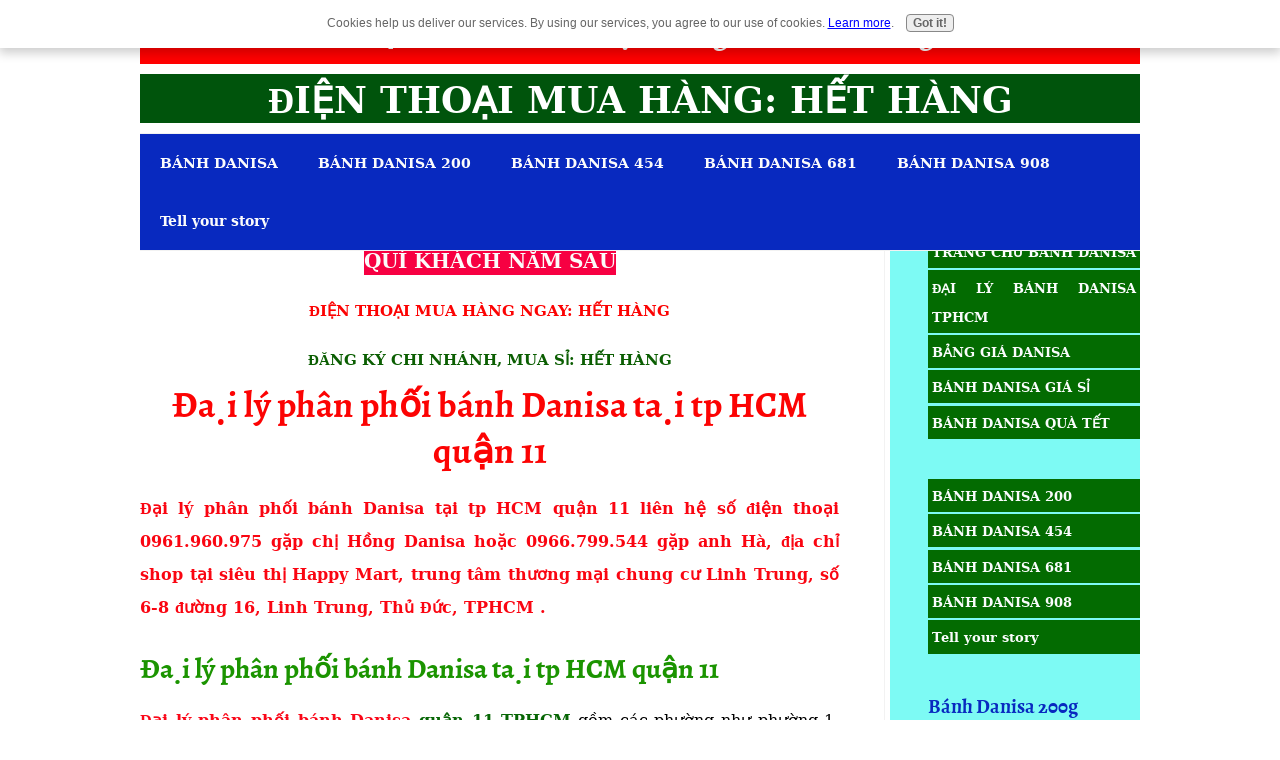

--- FILE ---
content_type: text/html; charset=UTF-8
request_url: https://www.banhdanisa.net/Dai-ly-phan-phoi-banh-Danisa-tai-tp-hcm-quan-11.html
body_size: 9692
content:
<!DOCTYPE HTML>
<html>
<head><meta http-equiv="content-type" content="text/html; charset=UTF-8"><title>Đại lý phân phối bánh Danisa tại tp HCM quận 11</title><meta name="description" content="Đại lý phân phối bánh Danisa tại tp HCM quận 11 liên hệ số điện thoại 0961.960.975 gặp chị Hồng Danisa hoặc 0966.799.544 gặp anh Hà, địa chỉ shop tại siêu thị Happy Mart"><meta id="viewport" name="viewport" content="width=device-width, initial-scale=1, maximum-scale=1, minimum-scale=1">
<link href="/sd/support-files/A.style.css.pagespeed.cf.DztCFNnhRL.css" rel="stylesheet" type="text/css">
<!-- start: tool_blocks.sbi_html_head -->
<link rel="icon" type="image/png" href="/xfavicon-48x48.png.pagespeed.ic.8LB_ILQdYp.webp" sizes="48x48"> <link rel="icon" type="image/png" href="/xfavicon-16x16.png.pagespeed.ic.fYl6KZ_HuA.webp" sizes="16x16"> <link rel="icon" type="image/png" href="/xfavicon-32x32.png.pagespeed.ic.o6zlefOdqY.webp" sizes="32x32"> <link rel="icon" type="image/png" href="/xfavicon-48x48.png.pagespeed.ic.8LB_ILQdYp.webp" sizes="48x48"><link rel="canonical" href="https://www.banhdanisa.net/Dai-ly-phan-phoi-banh-Danisa-tai-tp-hcm-quan-11.html"/>
<link rel="alternate" type="application/rss+xml" title="RSS" href="https://www.banhdanisa.net/banh-danisa.xml">
<meta property="og:site_name" content="BANHDANISA.NET"/>
<meta property="og:title" content="Đại lý phân phối bánh Danisa tại tp HCM quận 11"/>
<meta property="og:description" content="Đại lý phân phối bánh Danisa tại tp HCM quận 11 liên hệ số điện thoại 0961.960.975 gặp chị Hồng Danisa hoặc 0966.799.544 gặp anh Hà, địa chỉ shop tại siêu thị Happy Mart"/>
<meta property="og:type" content="article"/>
<meta property="og:url" content="https://www.banhdanisa.net/Dai-ly-phan-phoi-banh-Danisa-tai-tp-hcm-quan-11.html"/>
<meta property="og:image" content="https://www.banhdanisa.net/banh-danisa-fb.jpg"/>
<meta property="fb:admins" content="https://www.facebook.com/ha.leminh.31,https://www.facebook.com/vynguyen.nguyen.18,https://www.facebook.com/thu.le.58323431
"/>
<!-- SD -->
<script>var https_page=0</script>
<script charset="utf-8">//<![CDATA[
(function(){document.addEventListener("DOMContentLoaded",function(ev){var forms=[];forms=forms.concat([].slice.call(document.querySelectorAll('.Ezine2 form')));forms=forms.concat([].slice.call(document.querySelectorAll('.c2Form')));if(!/gdpr\-/.test(window.location.pathname)){forms=forms.concat([].slice.call(document.querySelectorAll('[class^=" FormBlock"]')));forms=forms.concat([].slice.call(document.querySelectorAll('[class^="FormBlock"]')));var userDomain=window.location.origin.replace(/sbi([A-za-z0-9]+)\.sitesell\./,"");var hostForms=[].slice.call(document.querySelectorAll('form[action^="'+userDomain+'"]'));hostForms=hostForms.concat([].slice.call(document.querySelectorAll('form[action^="/"]')));for(var i=0,ilen=hostForms.length;i<ilen;i++){if(forms.indexOf(hostForms[i])===-1){forms.push(hostForms[i]);}}}var blockForm=function(el){el.addEventListener('submit',function(ev){ev.preventDefault();},false);var buttons=el.querySelectorAll('input[type="submit"], button[type="submit"], input[value="Submit"], input[type="button"]');for(var i=0,ilen=buttons.length;i<ilen;i++){buttons[i].setAttribute("disabled","disabled");buttons[i].style.cursor="no-drop";}};for(var i=0,ilen=forms.length;i<ilen;i++){blockForm(forms[i]);}});}());
//]]></script><script src="https://www.banhdanisa.net/sd/support-files/gdprcookie.js.pagespeed.jm.GWDA-axKJv.js" async defer></script><!-- end: tool_blocks.sbi_html_head -->
<!-- start: shared_blocks.202849631#end-of-head -->
<!-- end: shared_blocks.202849631#end-of-head -->
<script>var FIX=FIX||{};</script>
</head>
<body class="responsive">
<div id="PageWrapper" class="modern">
<div id="HeaderWrapper">
<div id="Header">
<div class="Liner">
<div class="WebsiteName">
<a href="/">Hiện bánh Danisa tại chúng tôi đã hết hàng</a>
</div><div class="Tagline">Điện thoại mua hàng: HẾT HÀNG</div>
<!-- start: shared_blocks.202849627#top-of-header -->
<!-- start: tool_blocks.navbar.horizontal.left --><div class="ResponsiveNavWrapper">
<div class="ResponsiveNavButton"><span>Menu</span></div><div class="HorizontalNavBarLeft HorizontalNavBar HorizontalNavBarCSS ResponsiveNav"><ul class="root"><li class="li1 submenu"><span class="navheader">BÁNH DANISA</span><ul><li class="li2"><a href="/">TRANG CHỦ BÁNH DANISA</a></li><li class="li2"><a href="/Dai-ly-banh-Danisa-tai-TPHCM.html">ĐẠI LÝ BÁNH DANISA TPHCM</a></li><li class="li2"><a href="/Bang-gia-banh-Danisa.html">BẢNG GIÁ DANISA</a></li><li class="li2"><a href="/Banh-Danisa-gia-si.html">BÁNH DANISA GIÁ SỈ</a></li><li class="li2"><a href="/Banh-Danisa-mon-qua-tet-tuyet-voi.html">BÁNH DANISA QUÀ TẾT</a></li></ul></li><li class="li1"><a href="/Banh-Danisa-200g.html">BÁNH DANISA 200</a></li><li class="li1"><a href="/Banh-Danisa-454g.html">BÁNH DANISA 454</a></li><li class="li1"><a href="/Banh-Danisa-681g.html">BÁNH DANISA 681</a></li><li class="li1"><a href="/Banh-Danisa-908g.html">BÁNH DANISA 908</a></li><li class="li1"><a href="/banh-danisa.html">Tell your story</a></li></ul></div></div>
<!-- end: tool_blocks.navbar.horizontal.left -->
<!-- end: shared_blocks.202849627#top-of-header -->
<!-- start: shared_blocks.202849618#bottom-of-header -->
<!-- end: shared_blocks.202849618#bottom-of-header -->
</div><!-- end Liner -->
</div><!-- end Header -->
</div><!-- end HeaderWrapper -->
<div id="ColumnsWrapper">
<div id="ContentWrapper">
<div id="ContentColumn">
<div class="Liner">
<!-- start: shared_blocks.202849615#above-h1 -->
<p style="text-align: center;"><span style="font-size: 20px;background-color: rgb(247, 0, 66);color: rgb(252, 250, 250);"><b>HIỆN TẠI BÁNH DANISA TẠI CHÚNG TÔI ĐÃ HẾT HÀNG, HẸN QUÍ KHÁCH NĂM SAU</b></span><br/></p>
<p style="text-align: center;"><span style="color: rgb(252, 3, 3);font-size: 15px;"><b>ĐIỆN THOẠI MUA HÀNG NGAY: HẾT HÀNG</b></span></p><p style="text-align: center;"><span style="color: rgb(11, 94, 2);font-size: 15px;"><b>ĐĂNG KÝ CHI NHÁNH, MUA SỈ: HẾT HÀNG</b></span></p>
<!-- end: shared_blocks.202849615#above-h1 -->
<h1>Đại lý phân phối bánh Danisa tại tp HCM quận 11</h1>
<!-- start: shared_blocks.202849635#below-h1 -->
<!-- end: shared_blocks.202849635#below-h1 -->
<p><b><a href="https://www.banhdanisa.net/Dai-ly-phan-phoi-banh-Danisa-tai-tp-hcm-quan-10.html">Đại lý phân phối bánh Danisa tại tp HCM quận 11 liên hệ số điện thoại 0961.960.975 gặp chị Hồng Danisa hoặc 0966.799.544 gặp anh Hà, địa chỉ shop tại siêu thị Happy Mart, trung tâm thương mại chung cư Linh Trung, số 6-8 đường 16, Linh Trung, Thủ Đức, TPHCM .</a></b></p>
<!-- start: shared_blocks.202849630#below-paragraph-1 -->
<!-- end: shared_blocks.202849630#below-paragraph-1 -->
<h2>Đại lý phân phối bánh Danisa tại tp HCM quận 11</h2>
<p><span style="color: rgb(250, 7, 24);"><b>Đại lý phân phối bánh Danisa</b></span><a style="color: rgb(7, 102, 5);" href="https://www.banhdanisa.net/Mua-banh-Danisa-o-quan-10-TPHCM.html" onclick="return FIX.track(this);">&#xa0;quận 11 TPHCM</a>&#xa0;gồm các phường như phường 1, phường 2, phường 3, phường 4, phường 5, phường 6, phường 7, &#xa0;phường 8, phường 9, phường 10, phường 11, phường 12, phường 13, phường 14, phường 15, phường 16 .</p><p>Mua bánh Danisa ở TPHCM gồm các quận như quận 1, quận 2, quận 3, quận 4, quận 5, quận 6, quận 7, quận 8, quận 9, quận 10, quận 11, quận 12, quận Thủ Đức, quận Tân Phú, quận Tân Bình, quận Phú Nhuận, quận Gò Vấp, quận Bình Thạnh, quận Bình Tân, huyện Bình Chánh, huyện Cần Giờ, huyện Củ Chi, huyện Hóc Môn, huyện Nhà Bè. Địa chỉ shop bánh Danisa tại trung tâm thương mại chung cư Linh Trung, số 6-8 đường 16, Linh Trung, Thủ Đức TPHCM.WWW.BANHDANISA.NET ship bánh trên tất cả các tỉnh ở nước Việt Nam .</p>
<!-- start: shared_blocks.202849629#above-socialize-it -->
<h2>BÁNH DANISA - HƯƠNG VỊ HOÀNG GIA</h2>
<div class="ImageBlock ImageBlockCenter"><img src="https://www.banhdanisa.net/images/xBanh-Danisa-560.jpg.pagespeed.ic.9VhtVM_2Zb.webp" width="587" height="504" alt="BÁNH DANISA - HƯƠNG VỊ HOÀNG GIA" title="BÁNH DANISA - HƯƠNG VỊ HOÀNG GIA" data-pin-media="https://www.banhdanisa.net/images/Banh-Danisa-560.jpg" style="width: 587px; height: auto"><span class="Caption CaptionCenter" style="max-width:587px">BÁNH DANISA - HƯƠNG VỊ HOÀNG GIA</span></div>
<p><a href="https://www.banhdanisa.net/Bang-gia-banh-Danisa.html">Sở dĩ bánh Danisa được mệnh danh là " hương vị hoàng gia "</a> vì bánh này thường dành cho những gia đình có điều kiện, giàu có ăn hoặc được mua biếu vào dịp lễ, tết. Có khi bánh này ở Việt Nam thường được mua tại các thành phố lớn như Hà Nội, Thành phố Hồ Chí Minh, Quy Nhơn, Đà Nẵng, Đà Lạt, Hải Phòng, Nha Trang, Vũng Tàu, Huế, Biên Hòa, Thủ Dầu Một, Biên Hòa ....<br/></p>
<h2>BÁNH DANISA ĐƯỢC SẢN XUẤT TỪ NƯỚC NÀO ?</h2>
<p>Phải nói là hiện nay nhiều tầng lớp có điều kiện, có khi gọi là khá giả tại Việt Nam thường có thói quen ăn sáng với <span style="color: rgb(32, 3, 255);"><b>Bánh Danisa</b></span> với 1 ly sữa. Hương vị thơm ngon của nó thật là khó cưỡng, người ta tự hỏi đất nước nào sản xuất bánh Danisa mà tuyệt vời vậy ?</p><p><a href="https://www.banhdanisa.net/mua-banh-Danisa-gia.html">Bánh Danisa Cookies là loại bánh quy bơ được sản xuất tại đất nước Đông Nam Á là Indonesia, rất gần Việt Nam của chúng ta</a>, bởi nhà máy tập đoàn hàng đầu Indonesia Mayora với công nghệ châu Âu của Đan Mạch.</p>
<h3>Bánh Danisa gồm thành phần gì ?</h3>
<p><a href="https://www.banhdanisa.net/dai-ly-phan-phoi-banh-Danisa-tai-Viet-Nam.html">Thành phần bánh Danisa</a>: Bột lúa mì, bơ, đường, dừa, trứng, nho, sữa bột, muối, bột nở, vani… được sản xuất bởi dây truyền công nghệ hàng đầu Châu Âu và qua nhiều công đoạn kiểm tra chất lượng trước khi xuất xưởng nên người tiêu dùng có thể yên tâm về chất lượng bánh này .<br/></p>
<h2>Bánh Danisa - món quà tết tuyệt vời</h2>
<div class="ImageBlock ImageBlockCenter"><img src="https://www.banhdanisa.net/images/xBanh-Danisa-500.jpg.pagespeed.ic.0hHvZjubBk.webp" width="502" height="405" alt="Bánh Danisa - món quà tết tuyệt vời" title="Bánh Danisa - món quà tết tuyệt vời" data-pin-media="https://www.banhdanisa.net/images/Banh-Danisa-500.jpg" style="width: 502px; height: auto"><span class="Caption CaptionCenter" style="max-width:502px">Bánh Danisa - món quà tết tuyệt vời</span></div>
<p>Còn gì ý nghĩa hơn khi bạn tặng cho bạn bè, gia đình, nhân viên, đồng nghiệp & những người bạn yêu thương trong dịp tết ( sắp tới tết 2017 rồi) với<em> <span style="text-decoration: none;color: rgb(240, 252, 5);background-color: rgb(252, 5, 5);"><b>bánh quy Danisa</b></span>.</em> Mình thường rất hay mua bánh Danisa làm quà tết cho những người mình yêu thương trong dịp tết. Đầu tiên mình cảm nhận mùi thơm của dừa hòa quyện với đường, trứng. Thứ hai là độ mịn màng &#xa0;bởi lớp bột mềm mịn cứ tan nhẹ trên lưỡi, rồi mình lại thấy vị sữa bột bám ngay trên từng chiếc bánh đánh thức giác quan cảm thụ trên lưỡi, kế tiếp là vị bơ béo một tí, thơm lừng vòm họng và sau cùng khi tất cả tan hết thì cổ họng đọng lại cái vị ngọt thơm ngon.</p><p>Cứ mỗi lần về quê ( quê mình ở Bình Định nhé :D) thăm nhà mình đều không quên mua vài hộp để làm quà.<a href="https://www.banhdanisa.net/Banh-Danisa-gia-si.html"> Tối tối, cùng ba má ăn bánh Danisa, nhâm nhi trà và nhìn bọn trẻ</a> ( mình thì chưa có vợ, có con, chỉ có mấy đứa cháu thôi ah :D) thích thú thưởng thức bánh mới thấy cuộc sống đáng yêu biết dường nào. Vì vậy, nếu bạn do dự không biết tết 2017 này tặng quà gì cho người thân thì hãy lựa chọn bánh quy Danisa - mang hương vị ngọt ngào, yêu thương chân thành cho những người mà bạn yêu quí .</p>
<h4>Bánh Danisa có mấy loại ?</h4>
<p>Tại thị trường Việt Nam, bánh Danisa có 4 loại với các kích thước khác nhau & khối lượng như sau:</p><ol><li><span style="font-size: 12px;"><b>Bánh quy bơ Danisa butter 200g</b></span></li><li><span style="font-size: 12px;"><b>Bánh quy bơ Danisa butter 454g</b></span></li><li><span style="font-size: 12px;"><b>Bánh quy bơ Danisa butter 681g</b></span></li><li><span style="font-size: 12px;"><b>Bánh quy bơ Danisa butter 908g</b></span></li></ol>
<h2>Bảng giá Bánh Danisa tại Happy Mart</h2>
<div class="ImageBlock ImageBlockLeft"><img src="https://www.banhdanisa.net/images/xBanh-Danisa-300.jpg.pagespeed.ic.9IqXKMXZ-l.webp" width="213" height="201.752475247525" alt="Bánh Danisa tại Happy Mart" title="Bánh Danisa tại Happy Mart" data-pin-media="https://www.banhdanisa.net/images/Banh-Danisa-300.jpg" style="width: 213px; height: auto"><span class="Caption CaptionCenter" style="max-width:213px">Bánh Danisa</span></div>
<p><a href="https://www.banhdanisa.net/banh-danisa-blog.html">Siêu thị Hạnh Phúc Happy Mart tự hào là đại lý chính thức bánh Danisa tại Việt Nam</a>. Chúng tôi bán bánh Danisa giá sỉ, lẻ, Online trên mạng & tuyển chi nhánh trên toàn quốc. Sau đây là bảng giá lẻ của chúng tôi bán trên thị trường. Giá này theo đổi theo thời điểm & theo mùa ( đặc biết tết giá sẽ tăng cao do nhu cầu mua nhiều nên quí khách vui lòng đặt mua sớm). Quí khách nên mua tại đại lý Happy Mart để tránh mua phải hàng nhái, hàng giả .</p>
<ul><li><span style="font-size: 15px;background-color: rgb(255, 0, 0);color: rgb(252, 252, 252);"><b>Bánh Danisa 200g giá 55K</b></span></li><li><span style="font-size: 15px;background-color: rgb(8, 140, 13);color: rgb(252, 252, 252);"><b>Bánh Danisa 454g giá 120K</b></span></li><li><span style="font-size: 15px;color: rgb(252, 252, 252);background-color: rgb(0, 204, 255);"><b>Bánh Danisa 681g giá 180K</b></span></li><li><span style="font-size: 15px;background-color: rgb(255, 0, 85);color: rgb(252, 252, 252);"><b>Bánh Danisa 908g giá 230K</b></span></li></ul>
<div class="CalloutBox" style="width: 90%; background-color: #ff0000; box-sizing: border-box"><p style="text-align: justify;">Đăc biệt , khi mua bánh Danisa tại Happy Mart sẽ được hỗ trợ tiền SHIP, có quà tặng độc đáo từ chúng tôi. Liên hệ điện thoại: 09661960975 . Có hỗ trỡ hóa đơn đỏ, hóa đơn giá trị gia tăng VAT ( 10%) cho doanh nghiệp, công ty .</p>
</div>
<h2>Cách mua bánh Danisa</h2>
<div class="ImageBlock ImageBlockCenter"><img src="https://www.banhdanisa.net/images/xBanh-Danisa-500.jpg.pagespeed.ic.0hHvZjubBk.webp" width="502" height="405" alt="Siêu thị Hạnh Phúc Happy Mart bán bánh Danisa giá lẻ, sỉ, bán trực tuyến Online, tuyển chi nhánh ." title="Siêu thị Hạnh Phúc Happy Mart bán bánh Danisa giá lẻ, sỉ, bán trực tuyến Online, tuyển chi nhánh ." data-pin-media="https://www.banhdanisa.net/images/Banh-Danisa-500.jpg" style="width: 502px; height: auto"><span class="Caption CaptionCenter" style="max-width:502px">Siêu thị Hạnh Phúc Happy Mart bán bánh Danisa giá lẻ, sỉ, bán trực tuyến Online, tuyển chi nhánh .</span></div>
<p>Để mua <a href="https://www.banhdanisa.net/Banh-Danisa-bao-nhieu-1-cai.html">bánh Danisa</a> ( sỉ, lẻ) thật đơn giản bạn chỉ cần làm theo các cách sau:</p>
<p><span style="font-size: 18px;color: rgb(250, 245, 245);background-color: rgb(255, 0, 0);"><b>CÁCH 1: MUA TRỰC TIẾP TẠI ĐẠI LÝ</b></span></p>
<p><a href="http://www.danisa.net/" onclick="return FIX.track(this);">Đây là cách đơn giản nhất & dễ dàng nhất, nhanh chóng nhất để mua bánh Danisa</a>. Nếu các bạn ở TPHCM có thể đến địa chỉ SHOP của chúng tôi tại địa chỉ sau: Siêu Thị Hạnh Phúc Happy Mart Thủ Đức, tầng thương mại chung cư Linh Trung, số 6-8 đường 16, Linh Trung, Thủ Đức, TPHCM. Siêu thị Happy Mart gần cạnh bên bệnh viện đa khoa Thủ Đức trên đường Lê Văn Chí, gần ngã tư Thủ Đức, đại học Sư Phạm Kĩ Thuật, đại học Nông Lâm, làng đại học, suối Tiên .... Nếu bạn ở xa có thể nhờ người thân, bạn bè, đồng nghiệp ... ở đây ghé mua cho tiết kiệm chi phí <b>( Ở đây chúng tôi bán rất nhiều mặt hàng, đặc biệt là quà tết).</b> Nếu khách hàng ở tỉnh chúng tôi hỗ trợ giao hàng qua bưu điện, qua xe khách ... <b>Điện thoại hỗ trợ: 09661960975 . <a href="https://www.google.com/maps/place/Chung+c%C6%B0+Linh+Trung+Th%E1%BB%A7+%C4%90%E1%BB%A9c,+%C4%90%C6%B0%E1%BB%9Dng+s%E1%BB%91+16,+Linh+Trung,+Th%E1%BB%A7+%C4%90%E1%BB%A9c,+H%E1%BB%93+Ch%C3%AD+Minh,+Vietnam/@10.8609226,106.7782407,17z/data=!4m13!1m7!3m6!1s0x31752770762d9c0f:0x6a3154e5b18fce0b!2zQ2h1bmcgY8awIExpbmggVHJ1bmcgVGjhu6cgxJDhu6ljLCDEkMaw4budbmcgc-G7kSAxNiwgTGluaCBUcnVuZywgVGjhu6cgxJDhu6ljLCBI4buTIENow60gTWluaCwgVmlldG5hbQ!3b1!8m2!3d10.8609104!4d106.7804613!3m4!1s0x31752770762d9c0f:0x6a3154e5b18fce0b!8m2!3d10.8609104!4d106.7804613" onclick="return FIX.track(this);" rel="noopener nofollow" target="_blank">BẤM VÀO ĐÂY XEM BẢN ĐỒ CHỈ ĐƯỜNG.</a></b></p>
<p><span style="color: rgb(252, 252, 252);background-color: rgb(255, 0, 0);font-size: 18px;"><b>CÁCH 2: GỌI ĐIỆN THOẠI TRỰC TIẾP</b></span></p>
<p>Chúng tôi tôi khuyên các bạn nên làm theo cách này để được liên hệ & mua được bánh Danisa ( trực tiếp & trực tuyến ) nhanh chóng nhất.</p><p style="text-align: justify;"><span style="font-size: 18px;background-color: rgb(255, 0, 60);color: rgb(255, 255, 255);"><b>ĐIỆN THOẠI CHÍNH: 09616960975</b>&#xa0;</span></p><p><span style="color: rgb(248, 250, 247);background-color: rgb(3, 112, 5);font-size: 18px;"><b>ĐIỆN THOẠI HỖ TRỢ: 09667799544</b></span></p><p>Nếu các bạn ở Hà Nội & phía Bắc có thể mua bánh Quy Danisa tại <span style="font-size: 16px;color: rgb(255, 255, 255);background-color: rgb(40, 7, 230);"><b>siêu thị Milida Mart, số 47 Nguyễn Văn Lộc, Mỗ Lao, Hà Đông, Hà Nội . Điện thoại:&#xa0;</b><span style="font-family: 'helvetica neue', helvetica, arial, sans-serif;text-align: start;">0989.864.866 - 0904.864.866</span></span></p>
<p><span style="background-color: rgb(250, 5, 13);font-size: 18px;color: rgb(249, 250, 247);"><b>CÁCH 3: MUA HÀNG QUA FACEBOOK</b></span></p>
<p>Bạn có thể liên hệ mua hàng qua Facebook bằng cách CHAT trực tiếp qua nhân viên của chúng tôi. Mua bánh Danisa qua 2 facebook này nha:</p><p><a href="https://www.facebook.com/camgaonguyenchatsaigontphcm/" onclick="return FIX.track(this);" rel="noopener nofollow" target="_blank">Bấm vào đây để liên hệ Facebook</a><br/></p>
<p><span style="font-size: 18px;background-color: rgb(255, 0, 0);color: rgb(250, 247, 247);"><b>CÁCH 4: MUA HÀNG QUA EMAIL</b></span></p><p>Bạn cũng có thể mua hàng qua Email này của chúng tôi:</p><p><span style="font-size: 13px;background-color: rgb(250, 5, 62);color: rgb(255, 252, 252);"><b>E<span style="font-size: 12px;">mail: sieuthihanhphuchappymart@gmail.com&#xa0;</span></b></span><br/></p>
<p><span style="background-color: rgb(247, 5, 5);color: rgb(250, 250, 250);font-size: 18px;"><b>CÁCH 5: GỬI BÌNH LUẬN</b></span><br/></p>
<p><span style="background-color: rgb(27, 122, 0);color: rgb(252, 250, 250);"><b><a href="https://www.banhdanisa.net/"><span style="color: rgb(252, 250, 250);">BẤM VÀO ĐÂY ĐỂ GỬI BÌNH LUẬN MUA HÀNG</span></a></b></span></p>
<!-- end: shared_blocks.202849629#above-socialize-it -->
<!-- start: shared_blocks.202849617#socialize-it -->
<!-- start: tool_blocks.faceit_like.1 --><div style='min-height:32px; display: block;'><div class="fb-like" data-href="http://www.banhdanisa.net/Dai-ly-phan-phoi-banh-Danisa-tai-tp-hcm-quan-11.html" data-layout="standard" data-action="like" data-show-faces="true" data-share="true"></div></div><!-- end: tool_blocks.faceit_like.1 -->
<!-- end: shared_blocks.202849617#socialize-it -->
<!-- start: shared_blocks.202849626#below-socialize-it -->
<!-- end: shared_blocks.202849626#below-socialize-it -->
</div><!-- end Liner -->
</div><!-- end ContentColumn -->
</div><!-- end ContentWrapper -->
<div id="NavWrapper">
<div id="NavColumn">
<div class="Liner">
<!-- start: shared_blocks.202849636#top-of-nav-column -->
<!-- end: shared_blocks.202849636#top-of-nav-column -->
<!-- start: shared_blocks.202849632#navigation -->
<!-- start: tool_blocks.navbar --><div class="Navigation"><ul><li><h3>BÁNH DANISA</h3><ul><li class=""><a href="/">TRANG CHỦ BÁNH DANISA</a></li><li class=""><a href="/Dai-ly-banh-Danisa-tai-TPHCM.html">ĐẠI LÝ BÁNH DANISA TPHCM</a></li><li class=""><a href="/Bang-gia-banh-Danisa.html">BẢNG GIÁ DANISA</a></li><li class=""><a href="/Banh-Danisa-gia-si.html">BÁNH DANISA GIÁ SỈ</a></li><li class=""><a href="/Banh-Danisa-mon-qua-tet-tuyet-voi.html">BÁNH DANISA QUÀ TẾT</a></li></ul></li><li class=""><a href="/Banh-Danisa-200g.html">BÁNH DANISA 200</a></li><li class=""><a href="/Banh-Danisa-454g.html">BÁNH DANISA 454</a></li><li class=""><a href="/Banh-Danisa-681g.html">BÁNH DANISA 681</a></li><li class=""><a href="/Banh-Danisa-908g.html">BÁNH DANISA 908</a></li><li class=""><a href="/banh-danisa.html">Tell your story</a></li></ul></div>
<!-- end: tool_blocks.navbar -->
<!-- end: shared_blocks.202849632#navigation -->
<!-- start: shared_blocks.202849637#bottom-of-nav-column -->
<h3>Bánh Danisa 200g</h3><div class="blogItThumbnail"><a href="https://www.banhdanisa.net/Banh-Danisa-200g.html"><img class="blogItThumbnail" src="https://www.banhdanisa.net/images/150xNxBanh-Danisa-500.jpg.pagespeed.ic.HKQpeXJjMS.webp" alt="" style="width:150px"></a></div><p>Bánh Danisa 200g giá bao nhiêu 1 hộp ? muốn mua bánh Danisa 200g chất lượng, uy tín, giá rẻ nhất trên thị trường là mua ở đâu ?</p><p class="blogItReadMore"><a class="entry_link" href="https://www.banhdanisa.net/Banh-Danisa-200g.html">Continue reading "Bánh Danisa 200g"</a>
<h3>Bánh Danisa 454g</h3><div class="blogItThumbnail"><a href="https://www.banhdanisa.net/Banh-Danisa-454g.html"><img class="blogItThumbnail" src="https://www.banhdanisa.net/images/150xNxBanh-Danisa-560.jpg.pagespeed.ic.aXN944USir.webp" alt="" style="width:150px"></a></div><p>Bánh Danisa 454g bán bao nhiêu 1 cái ? mua bánh Danisa 454g ở đâu uy tín, rẻ và chất lượng nhất ? hãy đến với chúng tôi</p><p class="blogItReadMore"><a class="entry_link" href="https://www.banhdanisa.net/Banh-Danisa-454g.html">Continue reading "Bánh Danisa 454g"</a>
<h3>Bánh Danisa 681g</h3><div class="blogItThumbnail"><a href="https://www.banhdanisa.net/Banh-Danisa-681g.html"><img class="blogItThumbnail" src="https://www.banhdanisa.net/images/150xNxBanh-Danisa-560.jpg.pagespeed.ic.aXN944USir.webp" alt="" style="width:150px"></a></div><p>Bánh Danisa 681g bao nhiêu 1 cái, mua bánh Danisa 681g ở địa chỉ nào ? shop nào bán bánh Danisa chất lượng ?</p><p class="blogItReadMore"><a class="entry_link" href="https://www.banhdanisa.net/Banh-Danisa-681g.html">Continue reading "Bánh Danisa 681g"</a>
<h3>Bánh Danisa 908g</h3><div class="blogItThumbnail"><a href="https://www.banhdanisa.net/Banh-Danisa-908g.html"><img class="blogItThumbnail" src="https://www.banhdanisa.net/images/150xNxBanh-Danisa-540.jpg.pagespeed.ic.-XQlRKoks3.webp" alt="" style="width:150px"></a></div><p>Bánh Danisa 908g bao nhiêu 1 hộp, mua bánh Danisa loại 908g ở đâu giá rẻ, uy tín &amp; chất lượng nhất Việt Nam</p><p class="blogItReadMore"><a class="entry_link" href="https://www.banhdanisa.net/Banh-Danisa-908g.html">Continue reading "Bánh Danisa 908g"</a>
<h3>Mua bánh Danisa ở quận 1 TPHCM</h3><div class="blogItThumbnail"><a href="https://www.banhdanisa.net/Mua-banh-Danisa-o-quan-1-TPHCM.html"><img class="blogItThumbnail" src="https://www.banhdanisa.net/images/150xNxBanh-Danisa-550.jpg.pagespeed.ic.tY8qOwOrTs.webp" alt="" style="width:150px"></a></div><p>Mua bánh Dania quận 1 TPHCM ở đâu ? Hãy đến với đại lý bánh Danisa tại siêu thị Hạnh Phúc, điện thoại mua hàng 0961.960.975, địa chỉ số 6-8 đường 16, Linh Trung, Thủ Đức, TPHCM .</p><p class="blogItReadMore"><a class="entry_link" href="https://www.banhdanisa.net/Mua-banh-Danisa-o-quan-1-TPHCM.html">Continue reading "Mua bánh Danisa ở quận 1 TPHCM"</a>
<h3>Mua bánh Danisa ở quận 2 TPHCM</h3><div class="blogItThumbnail"><a href="https://www.banhdanisa.net/Mua-banh-Danisa-o-quan-2-TPHCM.html"><img class="blogItThumbnail" src="https://www.banhdanisa.net/images/150xNxBanh-Danisa-550.jpg.pagespeed.ic.tY8qOwOrTs.webp" alt="" style="width:150px"></a></div><p>Mua bánh Dania quận 2 TPHCM gồm các phường An Khánh, An Lợi Đông, An Phú, Bình An, Bình Khánh, Bình Trưng Đông, Bình Trưng Tây, Cát Lái, Thạnh Mỹ Lợi, Thảo Điền, Thủ Khiêm .</p><p class="blogItReadMore"><a class="entry_link" href="https://www.banhdanisa.net/Mua-banh-Danisa-o-quan-2-TPHCM.html">Continue reading "Mua bánh Danisa ở quận 2 TPHCM"</a>
<h3>Mua bánh Danisa ở quận 3 TPHCM</h3><div class="blogItThumbnail"><a href="https://www.banhdanisa.net/Mua-banh-Danisa-o-quan-3-TPHCM.html"><img class="blogItThumbnail" src="https://www.banhdanisa.net/images/150xNxBANH-DANISA-HOP.jpg.pagespeed.ic.QLp8gX_4hU.webp" alt="" style="width:150px"></a></div><p>Mua bánh Dania quận 3 TPHCM ở đâu ? Hãy đến với đại lý bánh Danisa tại siêu thị Hạnh Phúc, điện thoại mua hàng 0961.960.975, địa chỉ số 6-8 đường 16, Linh Trung, Thủ Đức, TPHCM .</p><p class="blogItReadMore"><a class="entry_link" href="https://www.banhdanisa.net/Mua-banh-Danisa-o-quan-3-TPHCM.html">Continue reading "Mua bánh Danisa ở quận 3 TPHCM"</a>
<h3>Mua bánh Danisa ở quận 4 TPHCM</h3><div class="blogItThumbnail"><a href="https://www.banhdanisa.net/Mua-banh-Danisa-o-quan-4-TPHCM.html"><img class="blogItThumbnail" src="https://www.banhdanisa.net/images/150xNxBanh-Danisa-550.jpg.pagespeed.ic.tY8qOwOrTs.webp" alt="" style="width:150px"></a></div><p>Mua bánh Dania quận 4 TPHCM ở đâu ? Hãy đến với đại lý bánh Danisa tại siêu thị Hạnh Phúc, điện thoại mua hàng 0961.960.975, địa chỉ số 6-8 đường 16, Linh Trung, Thủ Đức, TPHCM .</p><p class="blogItReadMore"><a class="entry_link" href="https://www.banhdanisa.net/Mua-banh-Danisa-o-quan-4-TPHCM.html">Continue reading "Mua bánh Danisa ở quận 4 TPHCM"</a>
<h3>Mua bánh Danisa ở quận 5 TPHCM</h3><div class="blogItThumbnail"><a href="https://www.banhdanisa.net/Mua-banh-Danisa-o-quan-5-TPHCM.html"><img class="blogItThumbnail" src="https://www.banhdanisa.net/images/150xNxBanh-Danisa-550.jpg.pagespeed.ic.tY8qOwOrTs.webp" alt="" style="width:150px"></a></div><p>Mua bánh Dania quận 5TPHCM ở đâu ? Hãy đến với đại lý bánh Danisa tại siêu thị Hạnh Phúc, điện thoại mua hàng 0961.960.975, địa chỉ số 6-8 đường 16, Linh Trung, Thủ Đức, TPHCM .</p><p class="blogItReadMore"><a class="entry_link" href="https://www.banhdanisa.net/Mua-banh-Danisa-o-quan-5-TPHCM.html">Continue reading "Mua bánh Danisa ở quận 5 TPHCM"</a>
<h3>Mua bánh Danisa ở quận 6 TPHCM</h3><div class="blogItThumbnail"><a href="https://www.banhdanisa.net/Mua-banh-Danisa-o-quan-6-TPHCM.html"><img class="blogItThumbnail" src="https://www.banhdanisa.net/images/150xNxBanh-Danisa-550.jpg.pagespeed.ic.tY8qOwOrTs.webp" alt="" style="width:150px"></a></div><p>Mua bánh Dania quận 6 TPHCM gồm các phường 1, phường 2, phường 3, phường 4, phường 5, phường 6, phường 7, phường 8, phường 9, phường 10, phường 11, phường 12, phường 13, phường 14 .</p><p class="blogItReadMore"><a class="entry_link" href="https://www.banhdanisa.net/Mua-banh-Danisa-o-quan-6-TPHCM.html">Continue reading "Mua bánh Danisa ở quận 6 TPHCM"</a>
<h3>Mua bánh Danisa ở quận 7 TPHCM</h3><div class="blogItThumbnail"><a href="https://www.banhdanisa.net/Mua-banh-Danisa-o-quan-7-TPHCM.html"><img class="blogItThumbnail" src="https://www.banhdanisa.net/images/150xNxBanh-Danisa-550.jpg.pagespeed.ic.tY8qOwOrTs.webp" alt="" style="width:150px"></a></div><p>Mua bánh Dania quận 7 TPHCM ở đâu ? Hãy đến với đại lý bánh Danisa tại siêu thị Hạnh Phúc, điện thoại mua hàng 0961.960.975, địa chỉ số 6-8 đường 16, Linh Trung, Thủ Đức, TPHCM .</p><p class="blogItReadMore"><a class="entry_link" href="https://www.banhdanisa.net/Mua-banh-Danisa-o-quan-7-TPHCM.html">Continue reading "Mua bánh Danisa ở quận 7 TPHCM"</a>
<h3>Mua bánh Danisa ở quận 8 TPHCM</h3><div class="blogItThumbnail"><a href="https://www.banhdanisa.net/Mua-banh-Danisa-o-quan-8-TPHCM.html"><img class="blogItThumbnail" src="https://www.banhdanisa.net/images/150xNxBanh-Danisa-550.jpg.pagespeed.ic.tY8qOwOrTs.webp" alt="" style="width:150px"></a></div><p>Mua bánh Dania quận 8 TPHCM ở đâu ? Hãy đến với đại lý bánh Danisa tại siêu thị Hạnh Phúc, điện thoại mua hàng 0961.960.975, địa chỉ số 6-8 đường 16, Linh Trung, Thủ Đức, TPHCM .</p><p class="blogItReadMore"><a class="entry_link" href="https://www.banhdanisa.net/Mua-banh-Danisa-o-quan-8-TPHCM.html">Continue reading "Mua bánh Danisa ở quận 8 TPHCM"</a>
<h3>Mua bánh Danisa ở quận 9 TPHCM</h3><div class="blogItThumbnail"><a href="https://www.banhdanisa.net/Mua-banh-Danisa-o-quan-9-TPHCM.html"><img class="blogItThumbnail" src="https://www.banhdanisa.net/images/150xNxBanh-Danisa-551.jpg.pagespeed.ic.BdOePbpQfu.webp" alt="" style="width:150px"></a></div><p>Mua bánh Dania quận 9 TPHCM ở đâu ? Hãy đến với đại lý bánh Danisa tại siêu thị Hạnh Phúc, điện thoại mua hàng 0961.960.975, địa chỉ số 6-8 đường 16, Linh Trung, Thủ Đức, TPHCM .</p><p class="blogItReadMore"><a class="entry_link" href="https://www.banhdanisa.net/Mua-banh-Danisa-o-quan-9-TPHCM.html">Continue reading "Mua bánh Danisa ở quận 9 TPHCM"</a>
<h3>Mua bánh Danisa ở quận 10 TPHCM</h3><div class="blogItThumbnail"><a href="https://www.banhdanisa.net/Mua-banh-Danisa-o-quan-10-TPHCM.html"><img class="blogItThumbnail" src="https://www.banhdanisa.net/images/150xNxBanh-Danisa-551.jpg.pagespeed.ic.BdOePbpQfu.webp" alt="" style="width:150px"></a></div><p>Mua bánh Dania quận 10 TPHCM ở đâu ? Hãy đến với đại lý bánh Danisa tại siêu thị Hạnh Phúc, điện thoại mua hàng 0961.960.975, địa chỉ số 6-8 đường 16, Linh Trung, Thủ Đức, TPHCM .</p><p class="blogItReadMore"><a class="entry_link" href="https://www.banhdanisa.net/Mua-banh-Danisa-o-quan-10-TPHCM.html">Continue reading "Mua bánh Danisa ở quận 10 TPHCM"</a>
<h3>Mua bánh Danisa ở quận 11 TPHCM</h3><div class="blogItThumbnail"><a href="https://www.banhdanisa.net/Mua-banh-Danisa-o-quan-11-TPHCM.html"><img class="blogItThumbnail" src="https://www.banhdanisa.net/images/150xNxBanh-Danisa-550.jpg.pagespeed.ic.tY8qOwOrTs.webp" alt="" style="width:150px"></a></div><p>Mua bánh Dania quận 11 TPHCM ở đâu ? Hãy đến với đại lý bánh Danisa tại siêu thị Hạnh Phúc, điện thoại mua hàng 0961.960.975, địa chỉ số 6-8 đường 16, Linh Trung, Thủ Đức, TPHCM .</p><p class="blogItReadMore"><a class="entry_link" href="https://www.banhdanisa.net/Mua-banh-Danisa-o-quan-11-TPHCM.html">Continue reading "Mua bánh Danisa ở quận 11 TPHCM"</a>
<h3>Mua bánh Danisa ở quận 12 TPHCM</h3><div class="blogItThumbnail"><a href="https://www.banhdanisa.net/Mua-banh-Danisa-o-quan-12-TPHCM.html"><img class="blogItThumbnail" src="https://www.banhdanisa.net/images/150xNxBanh-Danisa-551.jpg.pagespeed.ic.BdOePbpQfu.webp" alt="" style="width:150px"></a></div><p>Mua bánh Dania quận 12 TPHCM ở đâu ? Hãy đến với đại lý bánh Danisa tại siêu thị Hạnh Phúc, điện thoại mua hàng 0961.960.975, địa chỉ số 6-8 đường 16, Linh Trung, Thủ Đức, TPHCM .</p><p class="blogItReadMore"><a class="entry_link" href="https://www.banhdanisa.net/Mua-banh-Danisa-o-quan-12-TPHCM.html">Continue reading "Mua bánh Danisa ở quận 12 TPHCM"</a>
<h3>Mua bánh Danisa giá sỉ</h3><div class="blogItThumbnail"><a href="https://www.banhdanisa.net/mua-banh-Danisa-gia.html"><img class="blogItThumbnail" src="https://www.banhdanisa.net/images/150xNxBanh-Danisa-500.jpg.pagespeed.ic.HKQpeXJjMS.webp" alt="" style="width:150px"></a></div><p>Mua bánh Danisa giá sỉ tại siêu thị hạnh phúc Happy Mart Thủ Đức thành phố Hồ Chí Minh, địa chỉ số 6-8 đường 16, Linh Trung, Thủ Đức, TPHCM</p><p class="blogItReadMore"><a class="entry_link" href="https://www.banhdanisa.net/mua-banh-Danisa-gia.html">Continue reading "Mua bánh Danisa giá sỉ"</a>
<!-- end: shared_blocks.202849637#bottom-of-nav-column -->
</div><!-- end Liner -->
</div><!-- end NavColumn -->
</div><!-- end NavWrapper -->
</div><!-- end ColumnsWrapper -->
<div id="FooterWrapper">
<div id="Footer">
<div class="Liner">
<!-- start: shared_blocks.202849619#above-bottom-nav -->
<!-- end: shared_blocks.202849619#above-bottom-nav -->
<!-- start: shared_blocks.202849622#bottom-navigation -->
<!-- end: shared_blocks.202849622#bottom-navigation -->
<!-- start: shared_blocks.202849616#below-bottom-nav -->
<!-- end: shared_blocks.202849616#below-bottom-nav -->
<!-- start: shared_blocks.202849621#footer -->
<!-- end: shared_blocks.202849621#footer -->
</div><!-- end Liner -->
</div><!-- end Footer -->
</div><!-- end FooterWrapper -->
</div><!-- end PageWrapper -->
<script src="/sd/support-files/fix.js.pagespeed.jm.3phKUrh9Pj.js"></script>
<script>FIX.doEndOfBody();</script>
<script src="/sd/support-files/design.js.pagespeed.jm.wq3hSiafo4.js"></script>
<!-- start: tool_blocks.sbi_html_body_end -->
<script>var SS_PARAMS={pinterest_enabled:false,googleplus1_on_page:false,socializeit_onpage:false};</script> <div id="fb-root"></div>
<script async defer crossorigin="anonymous" src="https://connect.facebook.net/en_US/sdk.js#xfbml=1&version=v4.0&autoLogAppEvents=1"></script><style>.g-recaptcha{display:inline-block}.recaptcha_wrapper{text-align:center}</style>
<script>if(typeof recaptcha_callbackings!=="undefined"){SS_PARAMS.recaptcha_callbackings=recaptcha_callbackings||[]};</script><script>(function(d,id){if(d.getElementById(id)){return;}var s=d.createElement('script');s.async=true;s.defer=true;s.src="/ssjs/ldr.js";s.id=id;d.getElementsByTagName('head')[0].appendChild(s);})(document,'_ss_ldr_script');</script><!-- end: tool_blocks.sbi_html_body_end -->
<!-- Generated at 20:59:44 03-Dec-2022 with news v136 -->
</body>
</html>
